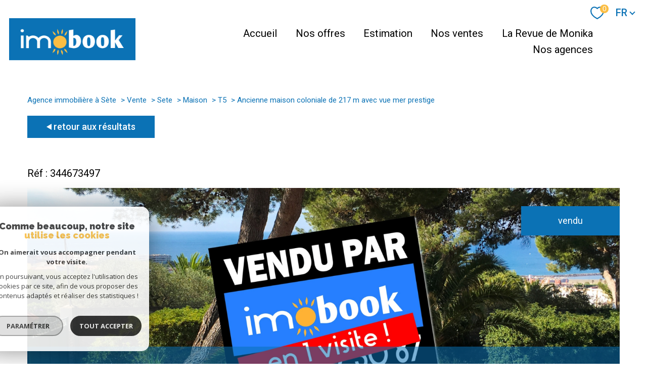

--- FILE ---
content_type: text/html; charset=utf-8
request_url: https://www.google.com/recaptcha/api2/anchor?ar=1&k=6LcPSwcjAAAAALqRxz1OmV3XskwQrdJBMbyDDSJU&co=aHR0cHM6Ly9jb3RlZ29sZmUuZnI6NDQz&hl=en&v=naPR4A6FAh-yZLuCX253WaZq&size=invisible&anchor-ms=20000&execute-ms=15000&cb=lmok6xnu3dhl
body_size: 44967
content:
<!DOCTYPE HTML><html dir="ltr" lang="en"><head><meta http-equiv="Content-Type" content="text/html; charset=UTF-8">
<meta http-equiv="X-UA-Compatible" content="IE=edge">
<title>reCAPTCHA</title>
<style type="text/css">
/* cyrillic-ext */
@font-face {
  font-family: 'Roboto';
  font-style: normal;
  font-weight: 400;
  src: url(//fonts.gstatic.com/s/roboto/v18/KFOmCnqEu92Fr1Mu72xKKTU1Kvnz.woff2) format('woff2');
  unicode-range: U+0460-052F, U+1C80-1C8A, U+20B4, U+2DE0-2DFF, U+A640-A69F, U+FE2E-FE2F;
}
/* cyrillic */
@font-face {
  font-family: 'Roboto';
  font-style: normal;
  font-weight: 400;
  src: url(//fonts.gstatic.com/s/roboto/v18/KFOmCnqEu92Fr1Mu5mxKKTU1Kvnz.woff2) format('woff2');
  unicode-range: U+0301, U+0400-045F, U+0490-0491, U+04B0-04B1, U+2116;
}
/* greek-ext */
@font-face {
  font-family: 'Roboto';
  font-style: normal;
  font-weight: 400;
  src: url(//fonts.gstatic.com/s/roboto/v18/KFOmCnqEu92Fr1Mu7mxKKTU1Kvnz.woff2) format('woff2');
  unicode-range: U+1F00-1FFF;
}
/* greek */
@font-face {
  font-family: 'Roboto';
  font-style: normal;
  font-weight: 400;
  src: url(//fonts.gstatic.com/s/roboto/v18/KFOmCnqEu92Fr1Mu4WxKKTU1Kvnz.woff2) format('woff2');
  unicode-range: U+0370-0377, U+037A-037F, U+0384-038A, U+038C, U+038E-03A1, U+03A3-03FF;
}
/* vietnamese */
@font-face {
  font-family: 'Roboto';
  font-style: normal;
  font-weight: 400;
  src: url(//fonts.gstatic.com/s/roboto/v18/KFOmCnqEu92Fr1Mu7WxKKTU1Kvnz.woff2) format('woff2');
  unicode-range: U+0102-0103, U+0110-0111, U+0128-0129, U+0168-0169, U+01A0-01A1, U+01AF-01B0, U+0300-0301, U+0303-0304, U+0308-0309, U+0323, U+0329, U+1EA0-1EF9, U+20AB;
}
/* latin-ext */
@font-face {
  font-family: 'Roboto';
  font-style: normal;
  font-weight: 400;
  src: url(//fonts.gstatic.com/s/roboto/v18/KFOmCnqEu92Fr1Mu7GxKKTU1Kvnz.woff2) format('woff2');
  unicode-range: U+0100-02BA, U+02BD-02C5, U+02C7-02CC, U+02CE-02D7, U+02DD-02FF, U+0304, U+0308, U+0329, U+1D00-1DBF, U+1E00-1E9F, U+1EF2-1EFF, U+2020, U+20A0-20AB, U+20AD-20C0, U+2113, U+2C60-2C7F, U+A720-A7FF;
}
/* latin */
@font-face {
  font-family: 'Roboto';
  font-style: normal;
  font-weight: 400;
  src: url(//fonts.gstatic.com/s/roboto/v18/KFOmCnqEu92Fr1Mu4mxKKTU1Kg.woff2) format('woff2');
  unicode-range: U+0000-00FF, U+0131, U+0152-0153, U+02BB-02BC, U+02C6, U+02DA, U+02DC, U+0304, U+0308, U+0329, U+2000-206F, U+20AC, U+2122, U+2191, U+2193, U+2212, U+2215, U+FEFF, U+FFFD;
}
/* cyrillic-ext */
@font-face {
  font-family: 'Roboto';
  font-style: normal;
  font-weight: 500;
  src: url(//fonts.gstatic.com/s/roboto/v18/KFOlCnqEu92Fr1MmEU9fCRc4AMP6lbBP.woff2) format('woff2');
  unicode-range: U+0460-052F, U+1C80-1C8A, U+20B4, U+2DE0-2DFF, U+A640-A69F, U+FE2E-FE2F;
}
/* cyrillic */
@font-face {
  font-family: 'Roboto';
  font-style: normal;
  font-weight: 500;
  src: url(//fonts.gstatic.com/s/roboto/v18/KFOlCnqEu92Fr1MmEU9fABc4AMP6lbBP.woff2) format('woff2');
  unicode-range: U+0301, U+0400-045F, U+0490-0491, U+04B0-04B1, U+2116;
}
/* greek-ext */
@font-face {
  font-family: 'Roboto';
  font-style: normal;
  font-weight: 500;
  src: url(//fonts.gstatic.com/s/roboto/v18/KFOlCnqEu92Fr1MmEU9fCBc4AMP6lbBP.woff2) format('woff2');
  unicode-range: U+1F00-1FFF;
}
/* greek */
@font-face {
  font-family: 'Roboto';
  font-style: normal;
  font-weight: 500;
  src: url(//fonts.gstatic.com/s/roboto/v18/KFOlCnqEu92Fr1MmEU9fBxc4AMP6lbBP.woff2) format('woff2');
  unicode-range: U+0370-0377, U+037A-037F, U+0384-038A, U+038C, U+038E-03A1, U+03A3-03FF;
}
/* vietnamese */
@font-face {
  font-family: 'Roboto';
  font-style: normal;
  font-weight: 500;
  src: url(//fonts.gstatic.com/s/roboto/v18/KFOlCnqEu92Fr1MmEU9fCxc4AMP6lbBP.woff2) format('woff2');
  unicode-range: U+0102-0103, U+0110-0111, U+0128-0129, U+0168-0169, U+01A0-01A1, U+01AF-01B0, U+0300-0301, U+0303-0304, U+0308-0309, U+0323, U+0329, U+1EA0-1EF9, U+20AB;
}
/* latin-ext */
@font-face {
  font-family: 'Roboto';
  font-style: normal;
  font-weight: 500;
  src: url(//fonts.gstatic.com/s/roboto/v18/KFOlCnqEu92Fr1MmEU9fChc4AMP6lbBP.woff2) format('woff2');
  unicode-range: U+0100-02BA, U+02BD-02C5, U+02C7-02CC, U+02CE-02D7, U+02DD-02FF, U+0304, U+0308, U+0329, U+1D00-1DBF, U+1E00-1E9F, U+1EF2-1EFF, U+2020, U+20A0-20AB, U+20AD-20C0, U+2113, U+2C60-2C7F, U+A720-A7FF;
}
/* latin */
@font-face {
  font-family: 'Roboto';
  font-style: normal;
  font-weight: 500;
  src: url(//fonts.gstatic.com/s/roboto/v18/KFOlCnqEu92Fr1MmEU9fBBc4AMP6lQ.woff2) format('woff2');
  unicode-range: U+0000-00FF, U+0131, U+0152-0153, U+02BB-02BC, U+02C6, U+02DA, U+02DC, U+0304, U+0308, U+0329, U+2000-206F, U+20AC, U+2122, U+2191, U+2193, U+2212, U+2215, U+FEFF, U+FFFD;
}
/* cyrillic-ext */
@font-face {
  font-family: 'Roboto';
  font-style: normal;
  font-weight: 900;
  src: url(//fonts.gstatic.com/s/roboto/v18/KFOlCnqEu92Fr1MmYUtfCRc4AMP6lbBP.woff2) format('woff2');
  unicode-range: U+0460-052F, U+1C80-1C8A, U+20B4, U+2DE0-2DFF, U+A640-A69F, U+FE2E-FE2F;
}
/* cyrillic */
@font-face {
  font-family: 'Roboto';
  font-style: normal;
  font-weight: 900;
  src: url(//fonts.gstatic.com/s/roboto/v18/KFOlCnqEu92Fr1MmYUtfABc4AMP6lbBP.woff2) format('woff2');
  unicode-range: U+0301, U+0400-045F, U+0490-0491, U+04B0-04B1, U+2116;
}
/* greek-ext */
@font-face {
  font-family: 'Roboto';
  font-style: normal;
  font-weight: 900;
  src: url(//fonts.gstatic.com/s/roboto/v18/KFOlCnqEu92Fr1MmYUtfCBc4AMP6lbBP.woff2) format('woff2');
  unicode-range: U+1F00-1FFF;
}
/* greek */
@font-face {
  font-family: 'Roboto';
  font-style: normal;
  font-weight: 900;
  src: url(//fonts.gstatic.com/s/roboto/v18/KFOlCnqEu92Fr1MmYUtfBxc4AMP6lbBP.woff2) format('woff2');
  unicode-range: U+0370-0377, U+037A-037F, U+0384-038A, U+038C, U+038E-03A1, U+03A3-03FF;
}
/* vietnamese */
@font-face {
  font-family: 'Roboto';
  font-style: normal;
  font-weight: 900;
  src: url(//fonts.gstatic.com/s/roboto/v18/KFOlCnqEu92Fr1MmYUtfCxc4AMP6lbBP.woff2) format('woff2');
  unicode-range: U+0102-0103, U+0110-0111, U+0128-0129, U+0168-0169, U+01A0-01A1, U+01AF-01B0, U+0300-0301, U+0303-0304, U+0308-0309, U+0323, U+0329, U+1EA0-1EF9, U+20AB;
}
/* latin-ext */
@font-face {
  font-family: 'Roboto';
  font-style: normal;
  font-weight: 900;
  src: url(//fonts.gstatic.com/s/roboto/v18/KFOlCnqEu92Fr1MmYUtfChc4AMP6lbBP.woff2) format('woff2');
  unicode-range: U+0100-02BA, U+02BD-02C5, U+02C7-02CC, U+02CE-02D7, U+02DD-02FF, U+0304, U+0308, U+0329, U+1D00-1DBF, U+1E00-1E9F, U+1EF2-1EFF, U+2020, U+20A0-20AB, U+20AD-20C0, U+2113, U+2C60-2C7F, U+A720-A7FF;
}
/* latin */
@font-face {
  font-family: 'Roboto';
  font-style: normal;
  font-weight: 900;
  src: url(//fonts.gstatic.com/s/roboto/v18/KFOlCnqEu92Fr1MmYUtfBBc4AMP6lQ.woff2) format('woff2');
  unicode-range: U+0000-00FF, U+0131, U+0152-0153, U+02BB-02BC, U+02C6, U+02DA, U+02DC, U+0304, U+0308, U+0329, U+2000-206F, U+20AC, U+2122, U+2191, U+2193, U+2212, U+2215, U+FEFF, U+FFFD;
}

</style>
<link rel="stylesheet" type="text/css" href="https://www.gstatic.com/recaptcha/releases/naPR4A6FAh-yZLuCX253WaZq/styles__ltr.css">
<script nonce="MPSPhP27v_SSeELjcw0rqQ" type="text/javascript">window['__recaptcha_api'] = 'https://www.google.com/recaptcha/api2/';</script>
<script type="text/javascript" src="https://www.gstatic.com/recaptcha/releases/naPR4A6FAh-yZLuCX253WaZq/recaptcha__en.js" nonce="MPSPhP27v_SSeELjcw0rqQ">
      
    </script></head>
<body><div id="rc-anchor-alert" class="rc-anchor-alert"></div>
<input type="hidden" id="recaptcha-token" value="[base64]">
<script type="text/javascript" nonce="MPSPhP27v_SSeELjcw0rqQ">
      recaptcha.anchor.Main.init("[\x22ainput\x22,[\x22bgdata\x22,\x22\x22,\[base64]/[base64]/MjU1Ok4/NToyKSlyZXR1cm4gZmFsc2U7cmV0dXJuKHE9eShtLChtLnBmPUssTj80MDI6MCkpLFYoMCxtLG0uUyksbS51KS5wdXNoKFtxVSxxLE4/[base64]/[base64]/[base64]/[base64]/[base64]/[base64]/[base64]\\u003d\\u003d\x22,\[base64]\\u003d\x22,\x22woo/w70uBFhqADNLXVxMw451wpzCi8KcwpbCqCjDrsKow63DqEF9w55mw6Nuw53Dsw7Dn8KEw6/[base64]/CvcOjw7/CuDDDhsO5HsOyEsKAw7cccVg7w7lhwoU8VRzDtU3Ck1/DswvCriDCr8KfNMOIw7Mowo7DnnvDm8Kiwr1QwqXDvsOcKWxWAMO/IcKewpcJwoQPw5YwHVXDgznDhsOSUCbCm8OgbW1iw6VjUMKdw7Anw5tlZEQbw4bDhx7DmBfDo8OVIsOfHWjDqg18VMK7w4jDiMOjwp3ChitmLzrDuWDCsMOmw4/[base64]/[base64]/wqRTZUXCh8KYwqjDkXHDqX3DtEtAw6fCrMKgPMOaV8KZf13DpMOeSsOXwq3CoBTCuT9JwpbCrsKcw6DCoXPDiSXDssOAG8KkG1JIEsKRw5XDkcKSwospw4jDhcO8ZsOJw4tUwpwWQjHDlcKlw6oVTyNiwpxCOSfCpT7CqjnDgk5/w5IofcKQwovDvRJiwo9BZlXDhx/[base64]/E0TCtXQFccKqwo/[base64]/CoQTCmFc4T8K5OsKkCMOkLcK5JU7CnCNeJnEWVn/[base64]/O8Kmw4Vqw7ZUwpQ0w4HDuxPCgwXCqsKFwonDjj4ZaMKNwqHDmT8zTMOOw6TDlsK7w57DgE/CoUVyRsOFIMKNA8Knw7LDvcKhKyhYwrTCqMOhUFsBHMK3HQbCkk0zwoJxf19EZ8OHUG/DtQfCj8OiAMOzTyjCoXgWRcKZUMKrwoPCkXZlW8OMwrTClsKIw5LDuAB0w4pVMMOQw705DkvDrDtrNVRLw7g0woI1d8O0B2RofcK7LlHDoXhmfMOYwqQ5wqXCnMOCccK5w5PDncK/w61lGy/[base64]/CtDLDkg0NwoTCusOMCcOjZ8Kkw5pwOcK8wpMTwo7CjcKpaxwWd8O0IsKaw6fDl2Aaw6Q0wpLCnz/DmHdBDcK1wroRw5ksDX7DncO7ClvDu3hiS8KDClvDmXzCsiTChwtQZsKFB8Kpw7nDmsKSw4fDrsKCbcKpw4TCokvDsHfDqSYmwow4w7c+wqQpfMOXw5TClMO0XMKww6HCuHPDiMKwT8KfwonCk8Oww57Cj8KBw6RTw490w59lGinCnQ3DqUggecKwesKMT8Kgw4/[base64]/Dt8OPwp9/JxQUwpfDun5QZcKtw6xUZsKaXw3CnTPCiUDDvlYWFRrDoMO3wrJuLcO9VhrCusK7V1EMwonDnsKowqTDgDHDmU4Pw7I0b8OgMcOiEWQgwq/Cll7Cm8OTET/[base64]/XQ3DkMKMecK8w7IMBjUCMn81GsOJXlTCiMOlU8Oxw67DjMOiOcOaw5hUw5XCsMK9w4opw54SPMOzMhFbw6lOaMKww64JwqQqwq/ChcKswqbCkSjCuMKSScKVPnBTTW5LXcOnf8Orw7RZw67Dr8OVwqXCo8KRwovCkG1EAQ4eRHZOIho+w4PDlMKNUsOaeyfDpHzDqsO/w6zDtQDDrsOswr9nM0HDpCJvwpNHLMOTw409wp1iHU/DnsObKcOtwo5FYzk1wpjCrcOUMRfDgcOiwrvDogvDvcKmNSIRwpVQwpoFYMOyw7FddHPDngNQw41cXsOyXinCux/CiGrCvAN+EcOtD8KNcMK2HcOaccOGw4oMPyhWEBTCnsOafhnDlcKYw6HDnh3DncOlw6dbZQDDrDPCuHZ/w4sGRcKRT8Oew6ZqaWA0YMOuwqNSDMK0bx3DiSvDjgAhSx8ef8KmwoVfd8O3wpVSwrd3w5nCqVYzwqJtRDnDtcOSLcOgDh3CoiJXOxXDkEPCocK/ScObL2U5aV7CpsK5woXDhHzCuzxqw7nCjSHCjsOOw6PCrsOQS8OUw6TDtsO5VBQzYsOvw5jDmB5rw6XDmx7Dj8KFLwbDm2pNUWk5w4bCtHbCuMK4wp/Dkm9/wpB7w4p5wrEMbUHDjRHDuMKTw4/CqMKOQcK+ckNlZTDDpcKwHxvDi1cLwpnCjGBNwpIdQFtAfHtNwobCiMKhDSl/wrvConMZw5AswrjCoMKHYCDDs8KMwpPCgUjDvgMfw6fCnMKaBMKvwrzCv8Oxw7x4wrJedMOHJsKmE8OKwp/Cg8KLw53DiUTCgxHDqMOpbMOnw7DCpsKpe8OOwo8BSBzCiTXDhTZMwpXDpkoiwrXDq8OOd8ONeMOXFRHDs3fCncO7O8KIwq19w67DtMKdwpjDiEguXsODU2/CmXjDjHzClDHCuXcZw7Q1I8Kfw6rDoMKjwqJCRkjColBCBmHDi8OnXcKbeC9bw4oLQMOEdsOOwpXDj8OOCA/Dl8KAwqzDsQxPwpjCpMOmPMOKV8OMMhXChsOWZ8OxXwszw6U/[base64]/DlAbCoGsEw67DlTRTT2QrdsK3FQEHaQ7CqMKgeUIJRsO9NsOkwoABw6hEd8KEeVErwqfCtcKKOhHDrcKfIMKzw68PwqIyejt9wqPCnC7DkTxHw51bw4sdJsO+wqZXOA/CmsOEURYDw7DDjsKpw6vDs8OvwqzDjXXDkEjCv1bDr3XDj8K6QnXCrXMqO8K9w55+w4zDj23DrcOaAGvDtXnDr8KvYsOfOsOfwo3CtHojw7gew49DA8O1wrBGwoDCpWvDhMKXHm3CtiUNZ8OSTnnDjBUcG0BEZ8KWwrDCrsK7w5p/NUDCvcKmV2BJw7MYI1nDgnPCkMKWTsKnHsK1Q8K9wqjCmi3DtnXCu8Kkwrh3w555Z8KfwrrCihDDhGXDt0rDvBXDizfCrRrDmz5ybVfDoSAzag8ANsKuZ2jDusO9wqPCpsK2w4FLwp4cw5TDqgvCqH1vdsKjJAl2VhvCi8OxJSLDucOLwp3DpSlFAx/ClsKRwp9Ra8Kjwrgiwro2NMOaNA8HAcKewqgwZW0/wrQzd8OIwo4qwpBjFsOyag3DmMOHw6FDw7TCkMOXO8KEwqpOecKNSETDsmXCiELCg1Nww4webQNefD3CiQEyOMOvw4NHw5bCt8KBwq3CmQxGcMONHsK8BXB3VsOdw7ouw7bDtR9QwrArwo5LwoTChgJXJAxbHcKUwq/DvjTCo8KGwpfCsjLCjV/DtUQ6wp/DkTt8wr3Dq2YMc8OKREgMa8OoaMKwN3/[base64]/w5sPJkbCqsKpQ33DpsKiDV04f8KYGsKbOsKxw5vCu8O8w7RVe8OGK8OXw4JHHxbDjsKeX1TCsiFEwr9tw7VAKifCh1Mtw4ZRLkfDqgbDnMOJw7YBw5x2WsKdLMK9DMOIYsODwpHDm8ODw6LDpGQow5g4GGtlUlQPOsKXBcKpIsKPfsO/JAQcwp41wpzCpsKvK8OtWsOnwrVKEsOiw7Uiw4/CkMKew6Nxw4FDw7XDiD0eGh3CksOcJMKuwoXDosOMKMK0IcKWKXjDl8OowqnChhQnwpfDi8OvaMO3w5cDFcKqwovCtD1BOl4RwrUMTXzCh1Jsw7rDkcKfwp8pwo3Du8OPwo/ClcOGE3PCk1/CmA/CmsKnw7pGN8K7WMKrwrBgMw/CpmLCin5owptVHxrCusKew4jDkzI2GwVlwoJEwrxWwqB7fhfDvFvCv3dowqkrw6N7wpBaw5rDgSjDvsOzwoXCoMKtXAVhw7TCgwbCqMK/wrXCk2XCuG0RCkNCw67CrkzDnyMMD8OLfsOyw7MVNcOKwpTCnMK2Y8OPKnVuLjkCVsKPfMKZwrUlb0LCqsOsw70sChEbw4MiYVTCj3LDsiwQw6PDo8KzGgbCoCYTfcOuGMOQw4fDtDY5w4Nsw5jCjBw7UMO+wo/CssKPwpHDvMKzwqp+JMKRwoswwoPDsjF1d0IXCsKjwrHDgMKZwobDmMOtZHFEUw5FLsK/wqlLw7R6wqjDucOPw4jCuhJFw4B0wrDDssOow7PCvsKeIkgfwospFB0mwojDuwN8wrBswoXCm8KRwrpKMVELccO8w41iwoUaZyJQPMO4w40IbXkvelLCpUDDikIrwpTCnkrDh8OZIiJEaMK1wq/DvS3DpjQkVkfCk8OgwoBLwqVUH8Olw53DtMK6woTDncOqworDu8KLLsOXwrTCiwPCr8OUwo1WJMO1Pk9Tw7/DicORw43DmQrDjHoNw6LDgHNGw51iwrvDhMO5KgzCn8KZw6VVwp3DmGQGWTfCvEbDn8KWw5jCp8KWPcKyw7BOG8OZw6LCl8O5chbDiA3CoG1Swo3DoAzCocKSXjlHF0bCjMOdZcKvXQfDmADCkMOvwoElwp/[base64]/CuSoMw4bDkC/CvnB/XFQNPhLDoQt9wrHDnsK0OgF2ZcK8w78UGcKjwq7Dmn8dPnMddMOdfcO1wo/DvcOVw5cXw63DsiDDnsK5wq18w41+w6QueU7DkA0cw4/CkTLDp8K2RcKrwpwIwpvCvsK4VsORSsKbwqp8VErCphxdKcKSFMKEQ8K3w6ZWGlTCnMO4fcKWw5nDuMOTwoQjPS1Mw4nCj8KHH8OuwpRxVljDvSfCncOwdcOLLT0kw6TDl8Kow4YZb8OGw4FnDcK1wpBGOsKWwpoaR8KOOBYiwogZw5zCpcKxw5/[base64]/DqBdXKMKbwrh5w6PDhcKGw4vCnUzCsE1tMTNTK0tVUsKjPyd+w5fDlcOPDTlGA8O3Kn5dwqPDrcOOwplyw5fDqnjDqn/CkMKzPD7Drw8AT01pJAsqw4dawo/Ct3TCp8K2wpTDvW9SwrvCqHdUw5LDljZ4AjTCuHvCosO9w7oowp3Cv8Opw6TDgMK0w5VkTQgsJsKpGXEuw5/CusO2O8OFDsOCFMK7w4HCjgYBD8OLXcO4w7Jmw67CmR7DkA/[base64]/w7vDosKGw7Nowph4MMOGAirDnxDDicO3w65eGH/DisOkw68MM8Ocw5TDrsOnTMKWw5bCg1kfwqzDp394GsOYwp/ClsOUHMOEccOYw6ouJsKYw5J+JcO6wrXDm2bCusKAHQXDosKZWcKjN8OBw4vCocOrTgXCuMK4wqTCpsKBQcKgwrvCvsKew70pw48mDUtHw50dZwYSWCzCnSLDoMKtQMOAfMKDwoglQMOtScKJw5gJw7rCsMKOw7bDtz/DjMOmTcKaUzFRRRDDv8OQB8OBw6nDlcKWwqpHw7bCvT40Ah3CgzJBGEpeZU81w4NkC8OBwpo1CDzCtk7DpcOHwq4Iwpk2NsKQBVTDrBAqd8K+ZkN9w5XCs8OGSMKUWFlZw7tpKC/CiMOMagHDpTpQwpTCmcKYw6YGw7HDgcOdcMOdb2bDi0DCvsOpw7fCmEoSwozDlsOkwpXDrigowrd+w6ArQcKSFMKCwqXDuEZlw5Q1wrfDiQ8JwoLDk8KWfwXDucOaD8KdBhQ6AE3Cii8+w6XCocK8WsOKwoTCscOwEyQow4NYw7k0UcO1fcKEBC87NsOfVko/[base64]/[base64]/[base64]/KcOCPT4LLsKWXxNUfMOkPcOMW8OyK8OUwprDqGvDgcKtw5TCng7DnyREKWPCiyg2w7RRw7cfwqnCnwTDpzHDucKVHcOEwpNRwq7DnMKQw7HDhGZrQMKwG8Khw5zCtMOdFx5lP0bDkmlVwp3Cp35ww5HDum/ChHsMw60XAWrCrcOYwqIxw4XCt0FGDMKlDcOULcKkTF5oDcKKLcOfw4ZzBR7Dg3jDjsKeVnJeGgZIwp0GEcKQw6FBw7HCj3R0w6fDmjTDusOYw6DDiTjDuCXDpSJ5wrzDjTw/SsOLfALCiDrDgsKLw5YmJTZcw400dMOkWsKoKkwhDh/Cr1nChcK4OcK/NcOPai7CrMOtXcKAdBvDiVbCrcOPOsKJw6TDjzkQeBAywpzDtMKUw6PDgMOzw7XCssKQWiNJw4TDpV/Dg8Opwq0oS3vCkMOOTyY6wqnDvcKmw6Uvw4HCsz8Fw6IPwoFGQnHDrgQpw5zDlMKsCcKJw6hgPhdyEgHDsMKBNn3CscOtMGxTwoLCgVVkw6/CmcOjecOUw6/[base64]/DkSnCulHDjnZQFDwsNVnCtsK1Q8OfK2diNGvCjg9mFD81w6E/YXXDijAcAgnCtDNfwppwwphQI8OSfMO2wobCvsOxHMOgwrAfNg9AfsKRwr7CrcOfwq4YwpR9w7jDhcO0dcOawqVfUMKEw7xcw6vDoMOwwo5yPMKcA8OFVcOewoZBw5hgw71hw4rCsHZJw6nCjMOew7dldMOPCwfCisOPSg/DnAfCjsOJwrPDhBMDw5DDgsOVcMO4T8OKwqwTGGVfwqnCgcOQwpQ1NmvDssKJw47Ck0wOwqPDscOfbA/DucOnFWnCvMKMKRDCi3slw6bCrAjDj0dsw4FcO8K9EWMkwpDCusOfwpPDsMK2w5bCtmsIFsOfw4rClcKjHXJWw6DCuUhhw4/[base64]/WD/Ckhw1woXDg8KKwoXCqizCmMOuw7Ayw73CssKFw7ZxVMO8w4LCu2XDmBrDonpcLQ3CsXZndy8mwqZbSsOuVDkMfg7DjsO9w6pbw553wofDjj3DjkLDjMK3wqHCn8Kww58pFsKvTMK3FRFiGsKOw4/CjRVwBWzCisKMYl/[base64]/DtsKTw7jCnB3Cly49MFJtTH3DscOvesOQaMKgH8K4wrEcIUddU1nCggLCqwhvwoLDgyJWe8KOwozDuMKvwpwyw5howpvDnMKTwpHCs8O2HMKlw7nDq8OSwrAlaBvCkcKxw5DCpsOSLDrCrcOdwp7DvsKBIwvCvw8iwrFaDcKiwr/Cgi1Fw70TQ8OjamIFQnR/woHDoEZpL8Ohd8KDCkUSajVkGsOFwr/CgsKGfcKuFDcvJ1XCvz44TC/CoMKNwrzCqwLDmG7Dq8KQwpTDsyLCgT7Ci8ODUcKeIsKcwqDCg8K1McOUSsOew4HCuWnCvh3CrFY3w4zCtsOTLhYHwq/Djxhow4w4w7NnwpZzDHoIwqkWw7BUUypqbEnDnjbDgsOCbGcywo4teSPCkFo5XMKCOcOmw6vCpjTDocKtwq3CnsOee8OcQH/Ctip+w63DrmTDlcO6w7E5wqXDusK3PCvDvTITwpfCqw5XZlfDgsOgwpokw6HCgRoEDMK5w7h0wpfCjcKiwqHDl2AJw6HCgcKVwo5Vwop+LMOkw5nCqcKFIMO1JcKrw6TCjcK4w6p/[base64]/wobCqFvCvy/[base64]/CgMKLw74bwqjDmMOew4jCjVDDrcKbw5XDnDrChsK9w57DvMOfB1jDr8KoN8O1wo80ZMKVAcOFIcKRPEcowoU8T8OpIW7DgzbDjnzCjsObSR3CmFbCncOHwo/[base64]/[base64]/wqHDucKJAcORw7DDosKLwoUKZ8OqHCUDw6o9IcOEw6MYw5gdZsKmw7cGwoVDwrTDpsK8JAPDg2nDgcOUw73DjmBnHMKCw7rDsSslTHjDgmMMw5YkBsObw6JVQEPDnMKmFjwUw59mS8Otw5jCj8K1W8K0RMKCw5bDksKDSCdlwrcgYMK8LsO8wrXDlzLCmcOow5/CqiMcdMOmLjfDvQgUw7oxUn5TwrTCvQ1ow5nChMOWw4QbX8K6woXDocK2A8OLwoXDp8OvwpvChCnCtEYXdnDDhsKMM2lKwrnDi8K3wrlow7bDtMOxw7fCgRMQD2MuwolnwoHCkyJ7w5M6w5dVw67Dj8OEAcKkYsOcw4/CvMKywozCi0ROw47CicOreQo4DcKmB2fDonPCr3vDm8KuTcOsw5/DocOeDk3CnsO7wqp/LcKLwpDDogXCr8O3BkzDkDTCsD/[base64]/wonCqRPDqMKBOcObw4fCicKgwp7CjA89FcKZa1Raw45Zw7Rcw5U4w5NQw7vCg3MsNcKlwrRYw4gBMG08w4zCuz/DjsKwwrbCnRXDv8OIw4/DtMO+THRXGEpRM0gKCcOZw4jDnMKew7JkcWsOHMOSwoskanDDllZYUmfDtDgNDFc0wqTDl8KiExNpw5Z1w5ZDwoLCiFDDosOiDl/[base64]/DjcKaA8O2OsK3wqNhRQfDnMKjB1PDm8KOw4bDkE3DnwBJwr/[base64]/DpnIJwqtVw7EpwrAoY8OXYsOQGxrDqMK4wrRfVBxQb8KedDocHMKgwo5bNMODCcO/X8KAWDvDn1hSOcKxw4Nnwp/CicKHw7TDlMOQVn4cw7BnYcOCwrzDqcKzB8KAHMKmw7RhwoNpwrLDvX3Ch8KVFmw6UHnDu0/CjHZkS2NmVFvClhTDrXDDosOZfiYobcKLwofDi1DCkjHDm8KUwojCkcOvwr5tw7lYL3XDml7CjRjDnSjDnlbDgcOUYsKPasKUw4bDiVE1TSLCisOVwrppwrhwVwLCnDYXAg5ow6FvHhNYw7Yrw6zDksOPwr9dfcKpwqdoJXl8VH/Ds8KEPMOvW8O4XCBZw7BbKcKIX2dBwr4rw4YAw5nDqsObwoUkcQHDu8OSw6vDqB4aP3FYc8KlE37DhsKuwqpxWMK0XW8WLMO7fsOcwqECHyYVT8OOTFzDkh/CmsKmw7/CkMK9WMOJwoESw5/DgsKIIg3CmsKEUMOXeBZSe8O/KSvCjykYwrPDhRXDizjCnD7Dh3zDnkMSw6fDgE/Di8KoJ2xMLsKrwoJUwqUew4DDjwANw7t9D8KiWzHChMKOHsObfU7CiBvDpA0nOTkKAcOCBMODw5UQw5tWGcO/w4TCkkYpA3vDncKQwo5dE8OsGE/Dt8OSwp7CtMKMwq5Bwqx8XlxICFfCizvCsnnDhnzCicK2P8KnV8O/A2nDqsOlagvDpF5sVHvDn8KaI8O2wp89CVAhasKVbsK2wqwCVcKAw53DqmMFJyzClzdUwq4iwo/CjF3DqS1Sw4tewp/[base64]/Co8K8D1FUPjEoF8OxVkPCuR8jfgNoFRjDqDPCucOHW2xjw6JOHsODCcKkWMO1wqpCwqfCoHl7IxjCkA5cFxFZw6AEYRjDj8ObFG7Dr11JwpVsJQwRwpDDiMOcw6/Cg8Ojw6ppw47CslxCwoPDmsOFw63CkMOvfiJCBsOAHz7CosKIY8O2FQTCmyxuw5DCvsOew7PDqMKLw5QuTcOqJiPDhsOFw6Rvw4XDlw/DrsO7TMKefMOPXsORfVlAwo9AJ8OFcErDlMONJA/CjV/[base64]/Don1+wr3DjMOqw7crEsO/[base64]/DqcOGw7w6GcKtw5QtGjbDsTlbXsKTwpnCvsObw7s6Bk/DqA7Dv8O4cl/DqDFyScKrI3jDgMOFV8OXEcOpwo12PsOqw7/Cm8OTwpzDp3ZAKCrCsQQKw4Bqw5sGWcKxwrPCr8O3w5kww5DCswMow6zCuMKIwrvDnG8Nwoh/[base64]/[base64]/CqTMuw5kpwpITAMKre2Yvwq/CscOLH1p+w7cAw5zDgylOw4fCuxIEUhbCqDw0ZsKtw4bDuHBnLsO6WkB1BMO7bR0Aw4LDkMKdJmfDm8OAwpTDmg8AwpDDicOFw5c4w6rDkcOcPcOqMC1GwpzCs3/DlV0swqfClhFnwrbDusKZd00fOMO1eRtiX03DicK5VMKFwrXDgMObdH4+woRDXsKNWMOPA8OPB8OrEMO0wqXCpsOkKiTCvx0Pwp/CrMKgUMOaw5hUwprCv8ObIGZ7EsOWw5rCr8OtbiY3TsObwqRVwpjDqVrCqsOnwpFdccONQsOGB8KpwpDCgMOjVi14wpc0wrUKw4bChVjCgcOYCMK8w5/CiAEJwo0+wqFxwooBwrTCuw3CvFbCnXsJw7nCksOFwpzDslvCpMOgw5nDvFrCiRDCnz7DisOjf0rDmljDisO/wp/Ch8KYAcKpbcKNJcOxOcOsw6DCqcOYwpXClGo+KhteRCphKcKNJMOhwq/[base64]/DjCLCiMK6G8OmZMKZKsKdF8OcS1oSOQdXScK4GFonw6nDlcOBccKawqlSw6o4w7nDqMOgwoNywrzDrnnCkMOSCcK3wpRTFhdPESXCv3AiHgzDliTCpnwOwqtIw53DqxwrU8OMMsOwXsO8w6vDiE5cO0rCjsOnwrUlw6d3wpfCt8OBwoJaagsgBsK/J8KAwrt/wp1wwrcLF8K3w7phwqhOwqEowrjDpcOvIcK8ex1Lwp/CosKiL8K1EUvCmMK/w5TDpMKZw6cxZMK/[base64]/DncO2w7LCryLDpsOaw7xnw6EjwoHDmMKyw7c8GgojHsKqw5Ejw6XCqgw6wq0oE8Kiw78DwoIOFsOWZMKRw5zDpMKeYcKMwq4Xw43Du8K5DzIJNsOoCyPCi8O+wqlUw4Bzwrs1wpzDmcOjVcKnw5/CncKxwp81KW/CksKFw7LDtsOPRzYYwrPDt8OgCwLCu8OJwp/CvsOFw4/Cj8OYw7s+w73ChcKkbcOiTcOmOjTCikjChMK0HQrDgsO2w5DCsMO5ShAtaiVdw65Hwqtjw7RlwqhbMlfCgkHDuh3CpD4IEcOqTwRiwoV2wq3DsTLDtMOGwpBgEcOkcS/CgDvCiMODfWrCr1nCuyNjT8O9Yl8bG3fDvMOAwpwSwqVgecOSw7/CmGLDiMO8w7wrw6PCkF3DpDEXfBXCsH0/fsKDEcKVC8OGK8OqEcKNQjzCp8KWGcOswoLDi8OnFcOww4l0KVvChV3DtyfCjMOgw714LG/[base64]/ClMOqw7TDiVPCjsONdcKoLnFWeRFEeVlBw5p0YcKvCMO3worChMOew6zCoQPCscKqK1DChgHCoMOowp03JjFGw74nw5Jdw7vCh8O7w7jDoMK/d8OAJ2s6w5FTwogOwplOw4LDv8OjLhTCqsOVSF/Cow7DqSzDu8OXwpPCvsOhbcO2asO1w4UzEsOrL8KEw5R3f2DCsEHDnsOlw6PDj1kdZsKmw4UdEEU4aQYFw7/CnUfColkOPmzDqljCssKXw4rDlcOqw6rCsmRjworDhEDCscObw57Dp1tFw55uF8O8w4jCpFYswpzDisKEw7tTwobDhljDkEnDukXCmMOYwo3DggDDlcKGUcOpWTnDiMOOXsKtCn8LWMK4bsKWw6fDhsKGKMKaw7LDp8O4b8Oaw7hrw6/Dm8K5w4VdPWPCpcOpw41yZsOMWFjDsMO3IC3Cgi8XVsOaGTXDtzEaLcOmEMOAR8K1XCkSVxACw6/DvkxcwpgSMcOHw4jCksOvw4V9w7x9wp/CmMO5IMKTw4JRNyDCvsKsCMOgwrkqw4kUw6zDpMO2wok5wpTDusKDw4Jsw4fDvsKQwpHCkMOhw4NTMQHDh8OEGcOgwr3DgVttwoHDjVRmwqoBw4JDM8K1w7dDw6F9w6zCjD55wpHChcO5QGLDljkONCMsw51ScsKAYhBJw71OwrvDmMOrMMOBHcO3YkPDm8KWaG/Cv8KeBSkzO8OXwo3DoR7DoDYJB8KQMXfCncKSJWMaccKEw6PCo8OuaHw9woTDgkfDnMKawprCqsOXw5I9wpvClRgqwqlQwodrw4UMdC7Cn8KEwqYqwp1+GUU/[base64]/DhMOqJlHDvMOcw7BwaCJ6w6Zbw6PCm8O9w7APF8O2wrjDpz3DniUfJsOtwoV8AMKkdRDDjsKZwrV8wqfCjcOBZBDDgMOvwocKw51yw6rCtQERTcKbOyRvR2bCn8KFKRgAwq/DjMKDC8Odw7rCty4VEsOrecKNw5XDj0NIfyvCkHpTPsK/IMKzw6IMEzTCjcOsOBJhDzhaagRpKsOzB3nDlxLDpGMqw4XDj3JfwpgBwoHCknvDiDJ9CDjDm8OzQlDDhHkYw4XDpjLCgcOGU8K9LlpYw7PDnnzCv0FGwr/CssOULcKQGcOpwpLDrcORTk17GmnChcOLAxTDm8KbTsKEXcOQYwDCoBpZwpbDmivClXfCoTFHwq/[base64]/ChcKjwoUTM8KHZXlZw48Jw5YmFsKvASluwrBwNsKoFMOgbCHCqlxSbsO0BXzDvhl+B8OHN8OywpRhScO2dMKlM8Olw484D1MMO2bCsmDCvWzDryNqDVXDkcKswrHDnsOaFT3CgRTCjsOzw6PDrC/DvcOVw6h/Zl/CuVZ2MEPCqMKIb1V8w6TCmsK/UlNNSMKjTHPDvcKOTEPDmsKsw7A/DkVAHMOmZMKUNDktNRzDvC7Cgxw8w67DosKtw7BnexvCpX18DMOGw6/[base64]/CscOXwpR9w4rClggiw5TDvE0dRcKmcV7DqUXDnQ3CjTjCs8KCw4o8E8KzecK7FcKFJsKYwqfCrsKowo90wpJ4wp1DdkDCm1/CnMK4PsOXw6UPw6rDrF/DjcOdMXQ3PcKWa8KyPHfCi8OAMjxbNcOhw4FDP0XChnlYwp48V8OsJVILw6PDlF3DpsKiwp1OP8OawrbDllEsw55OesO6BQDCvB/DmBsldQfCqsOyw5bDvhsmRE8RZsKJwpRvwpd7w6fCrEVlIx3CriHDrsK0fxHCscOOw6Yqw5EEwpcwwoNib8KRdkp7ScOiwozCnUQdw7/DgsODwpNLS8K6CMOVw4YkwoPCkjvCtMOxw7/DnsOmw4xLw7HDpMKvTRZew4rCssKsw5YxdMOBSCUVw6EndGHDv8OCw5YCW8Okb3psw7jCrXVPcGtiAcOgwqbCq3l4w6YjX8OpI8K/wrHDjFjCkAjCtsO9EMOJaCjCo8KOwo7DvBYDwrFdw6cxD8Ktw58QZRLCn24ES3liacKCwrfChX9qXnABwqrCjcKocsOSw4TDgVrDkALCjMOqwpMMZQhEwqkAMsK/[base64]/[base64]/[base64]/DqDzCjhbDlhYNwqkjwoLDgAfCjDhCecOWw4fDl0PCusK4LDXDmQ1QwrfDjMO/wqx4wrEMVMOJwrHDvMOJfG8CYBzCkAMrw4g8wqNkEcOXw6PDpsOWwrkswqkrQwAnSkXCssK1OQXDnsOtRMK/fxzCqcKqw6XDgcO8JMOXwqUsdSoswoPDqsOgXUrDpcOYw6DClMOUwroiNsKATEQpYWxlE8KEWsONc8KEcgvDtiHDiMOvwr5eGA/ClMKYw7PDgGVGE8O6wqoNw4FLw7YswrbCknsTQDrDlRXDssOHQcOZwpx1wo7DlsKuwq7DksOPLGR3SFvDk0U/[base64]/Cu8K7PsKfwo3DiMKVWhjCr8KOwqzCjUbCu2sjwo3ClV4SwoRRcRLDkMOEw4TDpxTClG/CnsONwoVBw7s8w5A2wp9awqXDgzoaHsOrX8Kyw7rDp3ksw6JZwot4JcOdwpTCjivDg8KcAcOYcsKMwpzDt3bDrgtJwonCmsOWwoUGwplow4/CgMO4QifCn2Z9HmrCtBnCpizCjyluCgDCt8KzJRJ/w5XDmU3DosKOOMK/CjdVVsOpfsK5w5nClGDCjcK5NsO/w6LCp8KTwo9BFFrCssKHwrtVwoPDpcOvCMKtX8K/wr/DssKjwqoYZcOoYcK1dcOmwqQBw7lSHUNdeUzCicOnI0/DucOUw7Bvw7DCgMOcQWDDunl2wrzDrCYHMmYtB8KJXMK3ekNMwrLDqFdBw5rCqi1+AMK4dBfDrMOMwpd2wqV9w40jw5XCs8KvwpjDiEzCs19lw7FWTMOoTG/[base64]/DrzddC8KYGsKvwoPDsV3CmiRlKinDgAAjw4xMw7Rpw4nCrmvDucO6LzjDpcOewq9dBsKEwqvDvk3Cu8KQwr8Tw41fXsKoecOdJsKedsK/G8OjXnvCskLDnMOowrzDvh7CuGQnw7g2aEXDk8K8wq3DpsOmUVvDmSbDgsKxw4TDjEBsfcKcwrdPw5LDvXnDssKtwoktwrd1X3/Du1cMCDjCgMORaMO4FsKuwrbDtXQGcsOqw4ILw5bCvHwXZcOmwpcawqbCgMK3w5dQw5oeA1ESw4IqMFHDrcKpwqZOw7DDuEJ7wrxZRnhCdFrDvVhvwovCpsKYdMK9e8OufCXDucKjw5PDqcK3w7JnwoZGHQPCtCfCky9UwqPDrkg/[base64]/w7BLwqrCvsOdY8KsM8OhwopqTgs3w7kEwrdCQxUzQU/CssKoRXTDtMKBw47CuDzCpsO4wrjDkgQJCUIpw5DDgMK1KWNIw51OGhoOPkbDuCgqwrLClsOXIx8JWTJSw6jCo1LClxrCu8Kew4zDtT1Jw5Uxw7wQcsKxw4rDpSBsw6QZW34/w7F1HMOLLkzDlwgZwqwXwqPCugl8LyUHwo0GHcKNQkR7c8OKccK2ZWtIw6fCpsKWw4hWf1jCs2DDphTDlQkdCw/[base64]/[base64]/DnMKvwqHDmGwOAMKMw7vDpcK3GXtLGwjDl8OAVyXDm8Kod8OOwrbDugRkIsKrwqARAMO7wod+TsKJVsKqXXQvworDjsO7wqDCslM2wqwFwr/CkCDCrMKMYFdNwpFSw69uJSnDncOHVFbClxs1wpBQw5oHV8KwbggXwo7CgcOrNMKDw6Vjw499cS9eZB7DrgYyDMO4Pj7Dm8OJeMKEUFgJCMO0NsOZw4vDpAXDnMOmwp4Kw48BAExZw4vCgHoxW8O7wrc5woDCocKLC0cfw7zDvDh/w6DCph5wIC7CrCrCpcKzQx5PwrfDpMO0w6J1wp3DvU/DmzbCpUPCoyAhZ1XDlMKiwq4IGsKbLFlOw5U1wqwpwpjDsFISDMOvwpbDscKswp3Cu8KiAsKQbsOkX8O0dcO+OcKGw5LDlMK1Z8KbQ25lwozCo8KaG8KvYsOeRj/DjSPCvMOlw4nDnMOuOzR2w6zDt8KAw7l6w5TDmsONwonDisK8eHfDl0fCgGjDuxjCj8KpKHLDvCgDUsO4w4ANL8OlHsO/w4k6w6/[base64]/[base64]/w5zCmjpuZzMcw5zDqsK4JTPDlsOpw5zCiMOyw4EFWAVFwonDv8Kkw592fMKvwqTDg8OHMMKPw7rDosOkwpPCnxYAIMKBw4VEw4JLZsKWwr/[base64]/fcO6cRwhGMO6w4IpFCYOw4DCp07CkmZUw6zDvxTCr1rCkxB5w54ZwozDmThwdWbDsm7DgsKSwqo/wqBtEcKEwpfDvF/Dn8KOwodRw4rCkMK4w6LCnXjCr8Oxw74HTcOTbS/Ds8Oww4ZiZGR7w5xBY8OXwpzCulrDjMOVw7vCug3CocK+W0LDqkjCmA/CrERCb8OKOsKhccOScsK8w5lwSsKpTkFmwrJdPMORwp7DrkoEH24ibwJgwpfDm8KZw6cYTsOFBkEseRRbVsKTOwgBIAYeEwp1w5cpZcOawrE1wpbCtcOTwpFzZSRrCcKNw4hjwr/DtMOySMORacOmw43CqMKNIBIswojCo8KqC8K3csOgwp3Cq8OHw5hFTnckUsOqcy1cB2wzw6/CuMKfZmtKFSAWfcO+wqFSw4g/w6swwpU\\u003d\x22],null,[\x22conf\x22,null,\x226LcPSwcjAAAAALqRxz1OmV3XskwQrdJBMbyDDSJU\x22,0,null,null,null,0,[21,125,63,73,95,87,41,43,42,83,102,105,109,121],[7241176,826],0,null,null,null,null,0,null,0,null,700,1,null,0,\[base64]/tzcYADoGZWF6dTZkEg4Iiv2INxgAOgVNZklJNBoZCAMSFR0U8JfjNw7/vqUGGcSdCRmc4owCGQ\\u003d\\u003d\x22,0,0,null,null,1,null,0,1],\x22https://cotegolfe.fr:443\x22,null,[3,1,1],null,null,null,1,3600,[\x22https://www.google.com/intl/en/policies/privacy/\x22,\x22https://www.google.com/intl/en/policies/terms/\x22],\x22bywDt+1RH6Emmpelk+VMHv+QSIelCgNz3izWb0duga8\\u003d\x22,1,0,null,1,1762880949116,0,0,[101,27],null,[83,126,184],\x22RC-77pP4Kmpa5vbCQ\x22,null,null,null,null,null,\x220dAFcWeA7NcYQHdOZh9CbZ3ljC8eu9IJMrsHUblTGKmuSIx5e-y1dZLQX1QG3hMJQATrnUlcP3pIHG81AZPLz7nFe2XFTcmbsGwQ\x22,1762963749138]");
    </script></body></html>